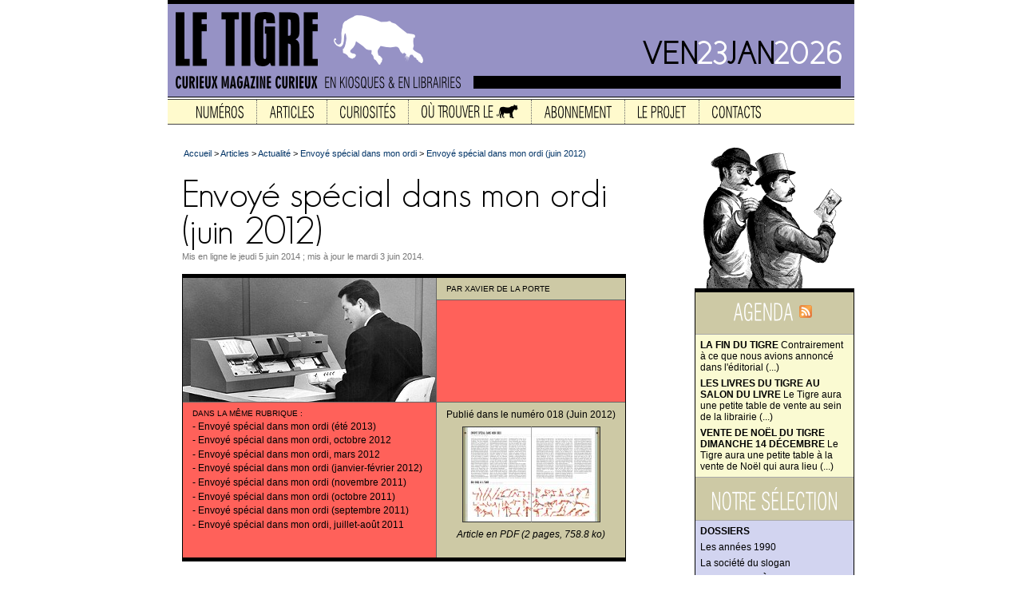

--- FILE ---
content_type: text/html; charset=iso-8859-1
request_url: http://le-tigre.net/envoye-special-dans-mon-ordi,27024.html
body_size: 18653
content:


<!DOCTYPE html PUBLIC "-//W3C//DTD XHTML 1.0 Transitional//EN"  "http://www.w3.org/TR/xhtml1/DTD/xhtml1-transitional.dtd">
<html dir="ltr" lang="fr">
<head>
<title>Envoyé spécial dans mon ordi (juin 2012)</title>
<meta name="description" content="">
<meta http-equiv="Content-Type" content="text/html; charset=iso-8859-1" />


<meta name="generator" content="SPIP 1.9.1 [7502]" />


<link rel="Shortcut Icon" type="image/x-icon" href="http://www.le-tigre.net/timg/favicon.ico">
<link rel="Shortcut Icon" type="image/png" href="http://www.le-tigre.net/timg/favicon.png" />
<link rel="icon" type="image/png" href="http://www.le-tigre.net/timg/favicon.png"/>


<link href="squelettes/spip_style.css" rel="stylesheet" type="text/css" />


<link rel="alternate" type="application/rss+xml" title="Syndiquer tout le site" href="http://le-tigre.nethttp://le-tigre.net/spip.php?page=backend" />




<link href="squelettes/letigre.css" rel="stylesheet" type="text/css" />
<style type="text/css">
.bgcolor-du-mois {
    background: #9692C5;
}
.color-du-mois {
    color: #9692C5;
}
</style>
<script type="text/javascript" src="squelettes/jquery-1.2.6.min.js"></script>
<script type="text/javascript" src="squelettes/jquery.scrollTo-min.js"></script>
<script type="text/javascript" src="squelettes/jquery.positionBy.js"></script>
<script type="text/javascript" src="squelettes/jquery.jdMenu.js"></script><link href="squelettes/cdf.css" rel="stylesheet" type="text/css">
<link href="squelettes/styleBZ.css" rel="stylesheet" type="text/css">
<script language="Javascript" type="text/javascript" src="framaplayer/framaplayer.js"></script>


</head>

<body class="page_normale page_contenu">


<!--
	Bandeau du haut
-->

<div class="bandeau_haut bgcolor-du-mois">
<div class="haut">
    <a href="http://www.le-tigre.net">
    <img src="timg/letigre_cartouche.png" class="format_png">
    <img src="timg/tigre_blanc.png" style="margin-top: 14px;" class="format_png">
    </a>
    <a href="http://www.le-tigre.net/Appel-aux-lecteurs-du-Tigre-et-aux.html">
    </a>
<a href="http://www.le-tigre.net">
    <div class="date">
    <img src='IMG/cache-texte_73867ea74abea89beea28f07818d7f40.png' style='width: 69px; height: 46px' class='format_png' alt='VEN' title='23 janvier 2026' /><img src='IMG/cache-texte_26bc43b051a6285cb9de7e961204f92c.png' style='width: 37px; height: 46px' class='format_png' alt='23' title='23 janvier 2026' /><img src='IMG/cache-texte_e546e5385a47cdcd789c3be30e18f0f2.png' style='width: 59px; height: 46px' class='format_png' alt='JAN' title='23 janvier 2026' /><img src='IMG/cache-texte_322ab28860f3f84e8bd6ba0dc998c71d.png' style='width: 85px; height: 46px' class='format_png' alt='2026' title='23 janvier 2026' />
    </div>
</div>
<div class="bas">
    <img src="timg/curieux_magazine_curieux.png" class="format_png">
    <div class="barre"></div>
    <div style="clear: both;"></div>
</div>
</div>


<!--
    Menu
  -->

<script type="text/javascript">
jQuery(function($) {
    $("#barre_menu").jdMenu({
        showDelay: 0,
        activateDelay: 0,
        hideDelay: 750
    });
});
</script>

<div class="conteneur_menu">
	<ul class="jd_menu" id="barre_menu">
		<li class="lien_accueil">
			<a href="/" title="Retour &agrave; l'accueil">
			<img src="img_menu/accueil.png" class="format_png" alt="Retour &agrave; l'accueil">
			</a>
		</li>
		<li>
			
			<a href="-Sommaire-.html">
			<img src="img_menu/numeros.png" class="format_png" alt="Num&eacute;ros">
			</a>
			
			<ul>
				
				<li><a href="Numero-48-49.html">Numéro 48-49</a></li>
				
				<li><a href="Numero-47.html">Numéro 47</a></li>
				
				<li><a href="Numero-46.html">Numéro 46</a></li>
				
				<li><a href="Numero-45.html">Numéro 45</a></li>
				
				<li><a href="Numero-43-44.html">Numéro 43-44</a></li>
				
				<li><a href="Numero-42.html">Numéro 42</a></li>
				
				
					<li><a href="-Sommaire-.html" title="Les autres articles de cette rubrique"><i>....et....</i></a></li>
				
				
			</ul>
			
			
		</li>
		<li>
			
			<a href="-Le-Tigre-.html">
			<img src="img_menu/articles.png" class="format_png" alt="Articles">
			</a>
			
			<ul>
				
				
				
					<li><strong><a href="-Actualite-.html">Actualité &gt;&gt;</a></strong>
					
			<ul>
				
				
				
					<li><strong><a href="-Analyse-.html">Analyse &gt;&gt;</a></strong>
					
			<ul>
				
				<li><a href="Ethiopie-et-Djibouti-sang-mele.html">Éthiopie et Djibouti, sang mêlé</a></li>
				
				<li><a href="Paul-is-dead-miss-him-miss-him.html">&#171;&nbsp;Paul is dead, miss him, miss him&nbsp;&#187;</a></li>
				
				<li><a href="Grothendieck-mon-tresor-national.html">Grothendieck mon trésor (national)</a></li>
				
				<li><a href="Amelie-et-Theodore-Voyage-au-bout.html">Amélie et Théodore. Voyage au bout des mines de Potasse</a></li>
				
				<li><a href="Les-hommes-de-Shanghai.html">Les hommes de Shanghai</a></li>
				
				<li><a href="Une-pluie-de-cristaux-de-glace.html">Une pluie de cristaux de glace</a></li>
				
				
					<li><a href="-Analyse-.html" title="Les autres articles de cette rubrique"><i>....et....</i></a></li>
				
				
			</ul>
			
					</li>
				
					<li><strong><a href="-Archeologie-du-sport-par-Xavier-De-.html">Archéologie du sport &gt;&gt;</a></strong>
					
			<ul>
				
				<li><a href="Les-J-O-d-hiver.html">Les J.O. d&#8217;hiver</a></li>
				
				
				
			</ul>
			
					</li>
				
					<li><strong><a href="-Breves-du-monde-.html">Brèves du monde &gt;&gt;</a></strong>
					
			<ul>
				
				<li><a href="Griffes-mars-avril-2008.html">Griffes mars-avril 2008</a></li>
				
				<li><a href="L-autofictif,12306.html">L&#8217;autofictif</a></li>
				
				
				
			</ul>
			
					</li>
				
					<li><strong><a href="-Chiens-ecrases-.html">Chiens écrasés &gt;&gt;</a></strong>
					
			<ul>
				
				<li><a href="Chiens-ecrases-vol-V.html">Chiens écrasés</a></li>
				
				
				
			</ul>
			
					</li>
				
					<li><strong><a href="-Chroniques-judiciaires-.html">Chroniques judiciaires &gt;&gt;</a></strong>
					
			<ul>
				
				<li><a href="Ou-l-on-dispute-de-l-emploi-de-l.html">Où l&#8217;on dispute de l&#8217;emploi de l&#8217;électricité pour calmer l&#8217;ivresse, de l&#8217;inconvénient du vomissement, des usages possibles et de l&#8217;emplacement approprié d&#8217;outils variés</a></li>
				
				<li><a href="Ou-l-on-dispute-des-varietes-de.html">Où l&#8217;on dispute des variétés de personnes, de l&#8217;importance relative des jours, de la légalité des supports artistiques et du devoir moral d&#8217;avoir une profession</a></li>
				
				<li><a href="ou-l-on-dispute-du-juste-rapport.html">où l&#8217;on dispute du juste rapport entre travail et profit, et de la nécessaire soumission aux autorités</a></li>
				
				<li><a href="Ou-l-on-dispute-des-usages-pour.html">Où l&#8217;on dispute des usages pour régler le restaurant, et des différentes natures de ciseaux</a></li>
				
				
				
			</ul>
			
					</li>
				
					<li><strong><a href="-Arriere-boutique-.html">Dans l&#8217;arrière-boutique &gt;&gt;</a></strong>
					
			<ul>
				
				<li><a href="Dans-l-arriere-boutique-des-ship.html">Dans l&#8217;arrière-boutique des ship managers</a></li>
				
				<li><a href="Dans-l-arriere-boutique-des,26463.html">Dans l&#8217;arrière-boutique des anthropologues</a></li>
				
				<li><a href="Dans-l-arriere-boutique-des,26364.html">Dans l&#8217;arrière-boutique des traders</a></li>
				
				<li><a href="Dans-l-arriere-boutique-des-negres.html">Dans l&#8217;arrière-boutique des nègres littéraires</a></li>
				
				<li><a href="Dans-l-arriere-boutique-des,26282.html">Dans l&#8217;arrière-boutique des auteurs de séries télé</a></li>
				
				<li><a href="Dans-l-arriere-boutique-des.html">Dans l&#8217;arrière-boutique des cabinets ministériels</a></li>
				
				
					<li><a href="-Arriere-boutique-.html" title="Les autres articles de cette rubrique"><i>....et....</i></a></li>
				
				
			</ul>
			
					</li>
				
					<li><strong><a href="-Devoir-d-inventaire-.html">Devoir d&#8217;inventaire &gt;&gt;</a></strong>
					
			<ul>
				
				<li><a href="Voyages-presidentiels.html">Voyages présidentiels</a></li>
				
				<li><a href="La-baisse-des-impots.html">La baisse des impôts</a></li>
				
				<li><a href="L-independance-de-la-justice.html">L&#8217;indépendance de la justice</a></li>
				
				<li><a href="Le-Pen-et-les-parrainages.html">Le Pen et les parrainages</a></li>
				
				
				
			</ul>
			
					</li>
				
					<li><strong><a href="-Disette-par-Emmanuel-Loi-.html">Disette &gt;&gt;</a></strong>
					
			<ul>
				
				<li><a href="Le-museau-de-la-taupe.html">Le museau de la taupe</a></li>
				
				<li><a href="Disette-juin-2011.html">Disette (juin 2011)</a></li>
				
				<li><a href="Disette-001.html">Disette (janvier 2011)</a></li>
				
				<li><a href="Disette-6.html">Un viager du regard</a></li>
				
				<li><a href="Les-enfants-et-le-droit-a-l-image.html">Les enfants et le droit à l&#8217;image</a></li>
				
				<li><a href="Disette.html">Disette</a></li>
				
				
					<li><a href="-Disette-par-Emmanuel-Loi-.html" title="Les autres articles de cette rubrique"><i>....et....</i></a></li>
				
				
			</ul>
			
					</li>
				
					<li><strong><a href="-Dossiers-.html">Dossiers &gt;&gt;</a></strong>
					
			<ul>
				
				
				
					<li><strong><a href="-Aeroport-.html">Aéroport &gt;&gt;</a></strong>
					
			<ul>
				
				<li><a href="Rencontre-avec-un-agent-d-escale.html">Rencontre avec un agent d&#8217;escale commercial</a></li>
				
				<li><a href="Expulsions-de-sans-papiers.html">Expulsions de sans-papiers&nbsp;: associations contre policiers</a></li>
				
				<li><a href="Une-nuit-a-Roissy.html">Une nuit à Roissy</a></li>
				
				
				
			</ul>
			
					</li>
				
					<li><strong><a href="-Escrocs-et-croque-escrocs-sur-.html">Escrocs et croque-escrocs sur internet &gt;&gt;</a></strong>
					
			<ul>
				
				<li><a href="Escrocs-et-croque-escrocs-sur.html">Arnaques à la nigériane</a></li>
				
				<li><a href="Le-parfait-C-V-des-veuves-et.html">Le parfait C.V. des veuves et orphelines</a></li>
				
				<li><a href="Je-te-quitte-du-clavier-mais-pas.html">Récit&nbsp;: &#171;&nbsp;Je te quitte du clavier mais pas du c&#339;ur&nbsp;&#187;</a></li>
				
				<li><a href="Entretien-Mes-amis-les-cyber.html">Entretien&nbsp;: &#171;&nbsp;Mes amis les cyber-arnaqueurs&nbsp;&#187;</a></li>
				
				
				
			</ul>
			
					</li>
				
					<li><strong><a href="-Ironie-et-sabotages-.html">Ironie et sabotages &gt;&gt;</a></strong>
					
			<ul>
				
				<li><a href="Tentative-de-reorganisation.html">Tentative de réorganisation chronologique de l&#8217;affaire dite &#171;&nbsp;de Tarnac&nbsp;&#187;</a></li>
				
				<li><a href="De-durs-reveurs.html">De durs rêveurs</a></li>
				
				<li><a href="Rire-de-tout-et-avec-n-importe-qui.html">Rire de tout (et avec n&#8217;importe qui si possible)</a></li>
				
				<li><a href="Rapport-de-police-concernant-le.html">Rapport de police concernant le nommé Souchon Alain</a></li>
				
				<li><a href="Ouverture-du-dossier,16384.html">Ouverture du dossier</a></li>
				
				
				
			</ul>
			
					</li>
				
					<li><strong><a href="-L-ecriture-SMS-.html">L&#8217;écriture SMS &gt;&gt;</a></strong>
					
			<ul>
				
				<li><a href="Ah-Si-seulement-j-eusse-su-ce.html">Ah&nbsp;! Si seulement j&#8217;eusse su ce lapsus</a></li>
				
				<li><a href="Vite-Vite,24004.html">Vite&nbsp;! Vite&nbsp;!</a></li>
				
				<li><a href="De-la-mobilite-des-telephones-et.html">De la mobilité des téléphones et de la langue</a></li>
				
				<li><a href="Ouverture-du-dossier-L-ecriture.html">Ouverture du dossier L&#8217;écriture SMS</a></li>
				
				
				
			</ul>
			
					</li>
				
					<li><strong><a href="-La-societe-du-slogan-.html">La société du slogan &gt;&gt;</a></strong>
					
			<ul>
				
				<li><a href="La-societe-du-slogan.html">La société du slogan</a></li>
				
				
				
			</ul>
			
					</li>
				
					<li><strong><a href="-Les-annees-1990-.html">Les années 1990 &gt;&gt;</a></strong>
					
			<ul>
				
				<li><a href="Les-annees-1990.html">Les années 1990</a></li>
				
				<li><a href="Tentative-de-description-des.html">Tentative de description des années 1990</a></li>
				
				
				
			</ul>
			
					</li>
				
					<li><strong><a href="-Les-derives-de-la-politique-de-.html">Les dérives de la politique de santé publique &gt;&gt;</a></strong>
					
			<ul>
				
				<li><a href="Fumer-ne-tue-pas.html">Fumer ne tue pas</a></li>
				
				<li><a href="Cinq-dix-L-exemple-des-fruits-et.html">Cinq = dix. L&#8217;exemple des fruits et légumes</a></li>
				
				<li><a href="G-R-O-S-et-gras.html">G.R.O.S et gras</a></li>
				
				<li><a href="La-naissance-de-la-sante-publique.html">La naissance de la santé publique</a></li>
				
				
				
			</ul>
			
					</li>
				
					<li><strong><a href="-Meetic-.html">Meetic &gt;&gt;</a></strong>
					
			<ul>
				
				<li><a href="Meetic-2-ans-d-amour-ou-presque.html">Meetic&nbsp;: 2 ans d&#8217;amour ou presque</a></li>
				
				<li><a href="Annonces-et-pseudonymes.html">Annonces et pseudonymes</a></li>
				
				<li><a href="Chat-des-vingt-heures-cinquante.html">Chat&nbsp;: dès vingt-heures cinquante-huit</a></li>
				
				<li><a href="Statistiques.html">Statistiques</a></li>
				
				
				
			</ul>
			
					</li>
				
					<li><strong><a href="-Rroms-Gitans-Gens-du-voyage-.html">Rroms, "Gitans", "Gens du voyage" &gt;&gt;</a></strong>
					
			<ul>
				
				<li><a href="Un-camp-oublie-par-l-histoire.html">Un camp oublié par l&#8217;histoire</a></li>
				
				<li><a href="Ni-liberte-ni-egalite.html">Ni liberté ni égalité</a></li>
				
				<li><a href="La-repression-et-l-assistance.html">La répression et l&#8217;assistance</a></li>
				
				<li><a href="Racisme-et-amalgame.html">Racisme et amalgames</a></li>
				
				<li><a href="Ouverture-du-dossier.html">Ouverture du dossier</a></li>
				
				
				
			</ul>
			
					</li>
				
					<li><strong><a href="-Vigiles-.html">Vigiles &gt;&gt;</a></strong>
					
			<ul>
				
				<li><a href="Mais-que-fait-la-police.html">Mais que fait la police&nbsp;?</a></li>
				
				<li><a href="Cap-250-000-vigiles.html">Cap 250.000 vigiles</a></li>
				
				<li><a href="Ouverture-du-dossier,20146.html">Ouverture du dossier</a></li>
				
				
				
			</ul>
			
					</li>
				
			</ul>
			
					</li>
				
					<li><strong><a href="-Droit-de-suite-.html">Droit de suite &gt;&gt;</a></strong>
					
			<ul>
				
				<li><a href="L-amiante-a-Jussieu.html">L&#8217;amiante à Jussieu</a></li>
				
				<li><a href="Jospin-trotskiste.html">Jospin trotskiste</a></li>
				
				<li><a href="Le-General-Aussaresses.html">Le Général Aussaresses</a></li>
				
				<li><a href="Tchernobyl.html">Tchernobyl</a></li>
				
				
				
			</ul>
			
					</li>
				
					<li><strong><a href="-Edito-.html">Edito &gt;&gt;</a></strong>
					
			<ul>
				
				<li><a href="Chers-lecteurs,27143.html">Chers lecteurs,</a></li>
				
				<li><a href="Edito-juin-2011.html">Édito (juin 2011)</a></li>
				
				
				
			</ul>
			
					</li>
				
					<li><strong><a href="-Enquete-.html">Enquêtes &gt;&gt;</a></strong>
					
			<ul>
				
				<li><a href="L-ilot-mysterieux.html">L&#8217;îlot mystérieux</a></li>
				
				<li><a href="Rimbaud.html">Notre envie de Rimbaud</a></li>
				
				<li><a href="Une-Bellevilloise-sans-histoire.html">Une Bellevilloise sans histoire</a></li>
				
				<li><a href="Icade-a-Bagneux.html">Icade à Bagneux</a></li>
				
				<li><a href="Edward-Gramlich-cassandre-des.html">Edward Gramlich, cassandre des subprimes</a></li>
				
				<li><a href="Retour-de-migrants-dans-le-desert.html">Aux frontières sahariennes de l&#8217;Europe</a></li>
				
				
					<li><a href="-Enquete-.html" title="Les autres articles de cette rubrique"><i>....et....</i></a></li>
				
				
			</ul>
			
					</li>
				
					<li><strong><a href="-Entretien-.html">Entretiens &gt;&gt;</a></strong>
					
			<ul>
				
				<li><a href="J-arrive-a-faire-face-a-a-peu-pres.html">&#171;&nbsp;J&#8217;arrive à faire face à à peu près tout&nbsp;&#187;</a></li>
				
				<li><a href="Le-respect-de-la-diversite-n-est.html">&#171;&nbsp;Le respect de la diversité n&#8217;est pas une donnée française&nbsp;&#187;</a></li>
				
				<li><a href="Tarnac-sans-scoop.html">Tarnac sans scoop</a></li>
				
				<li><a href="Ecrire-l-histoire-sans.html">Écrire l&#8217;histoire sans européocentrisme</a></li>
				
				<li><a href="Y-avait-tout-ce-sexe-et-puis.html">Y avait tout ce sexe... et puis quelque chose de plus</a></li>
				
				<li><a href="La-tendresse-c-est-pas-interdit.html">La tendresse, c&#8217;est pas interdit</a></li>
				
				
					<li><a href="-Entretien-.html" title="Les autres articles de cette rubrique"><i>....et....</i></a></li>
				
				
			</ul>
			
					</li>
				
					<li><strong><a href="-Envoye-special-dans-mon-ordi-.html">Envoyé spécial dans mon ordi &gt;&gt;</a></strong>
					
			<ul>
				
				<li><a href="Envoye-special-dans-mon-ordi-ete.html">Envoyé spécial dans mon ordi (été 2013)</a></li>
				
				<li><a href="envoye-special-dans-mon-ordi,27024.html">Envoyé spécial dans mon ordi (juin 2012)</a></li>
				
				<li><a href="Envoye-special-dans-mon-ordi,26610.html">Envoyé spécial dans mon ordi, octobre 2012</a></li>
				
				<li><a href="Envoye-special-dans-mon-ordi-mars,26461.html">Envoyé spécial dans mon ordi, mars 2012</a></li>
				
				<li><a href="Envoye-special-dans-mon-ordi,26434.html">Envoyé spécial dans mon ordi (janvier-février 2012)</a></li>
				
				<li><a href="Envoye-special-dans-mon-ordi,26389.html">Envoyé spécial dans mon ordi (novembre 2011)</a></li>
				
				
					<li><a href="-Envoye-special-dans-mon-ordi-.html" title="Les autres articles de cette rubrique"><i>....et....</i></a></li>
				
				
			</ul>
			
					</li>
				
					<li><strong><a href="-Feuilleton-d-actualite-.html">Feuilleton d&#8217;actualité &gt;&gt;</a></strong>
					
			<ul>
				
				
				
					<li><strong><a href="-Africa-Queen-.html">Africaine Queen &gt;&gt;</a></strong>
					
			<ul>
				
				<li><a href="Africaine-Queen-8.html">Africaine Queen, 8</a></li>
				
				<li><a href="Africaine-Queen-7.html">Africaine Queen, 7</a></li>
				
				<li><a href="Africaine-Queen-6.html">Africaine Queen, 6 </a></li>
				
				<li><a href="Africaine-Queen-5.html">Africaine Queen, 5 </a></li>
				
				<li><a href="Africaine-Queen-4.html">Africaine Queen, 4 </a></li>
				
				<li><a href="Africaine-Queen-3.html">Africaine Queen, 3</a></li>
				
				
					<li><a href="-Africa-Queen-.html" title="Les autres articles de cette rubrique"><i>....et....</i></a></li>
				
				
			</ul>
			
					</li>
				
					<li><strong><a href="-Bars-.html">Bars de France &gt;&gt;</a></strong>
					
			<ul>
				
				<li><a href="Marixan-Ostatua-Zugarramurdi.html">Marixan Ostatua, Zugarramurdi, Navarre (Espagne)</a></li>
				
				<li><a href="Le-Bar-a-Vins.html">Le Bar à Vins</a></li>
				
				<li><a href="Le-Bresil.html">Le Brésil </a></li>
				
				<li><a href="Paul.html">Paul</a></li>
				
				<li><a href="Le-Cafe-du-Midi.html">Le Café du Midi</a></li>
				
				<li><a href="Le-Vingtieme.html">Le Vingtième</a></li>
				
				
				
			</ul>
			
					</li>
				
					<li><strong><a href="-Diam-s-.html">Diam&#8217;s sans jeu de mots &gt;&gt;</a></strong>
					
			<ul>
				
				<li><a href="Diam-s-sans-jeu-de-mots-6.html">Diam&#8217;s sans jeu de mots, 6</a></li>
				
				<li><a href="Diam-s-sans-jeu-de-mots-5.html">Diam&#8217;s sans jeu de mots, 5</a></li>
				
				<li><a href="Diam-s-sans-jeu-de-mots-4.html">Diam&#8217;s sans jeu de mots, 4</a></li>
				
				<li><a href="Diam-s-sans-jeu-de-mots-3.html">Diam&#8217;s sans jeu de mots, 3</a></li>
				
				<li><a href="Diam-s-sans-jeu-de-mots-2.html">Diam&#8217;s sans jeu de mots, 2</a></li>
				
				<li><a href="Diam-s-1.html">Diam&#8217;s sans jeu de mots, 1</a></li>
				
				
				
			</ul>
			
					</li>
				
					<li><strong><a href="-Imprimer-le-Monde-.html">Imprimer le Monde &gt;&gt;</a></strong>
					
			<ul>
				
				<li><a href="Imprimer-le-Monde-5.html">Imprimer le Monde, 5</a></li>
				
				<li><a href="Imprimer-le-Monde-6.html">Imprimer le Monde, 6</a></li>
				
				<li><a href="Imprimer-le-Monde-4.html">Imprimer le Monde, 4</a></li>
				
				<li><a href="Imprimer-le-Monde-3.html">Imprimer le Monde, 3</a></li>
				
				<li><a href="Imprimer-le-Monde-2.html">Imprimer le Monde, 2</a></li>
				
				<li><a href="Imprimer-le-Monde-1.html">Imprimer le Monde, 1</a></li>
				
				
				
			</ul>
			
					</li>
				
					<li><strong><a href="-L-homme-qui-sait-tout-sur-tout-.html">L&#8217;homme qui sait tout sur tout &gt;&gt;</a></strong>
					
			<ul>
				
				<li><a href="L-homme-qui-sait-tout-sur-tout,26119.html">L&#8217;homme qui sait tout sur tout, épisode 2</a></li>
				
				<li><a href="L-homme-qui-sait-tout-sur-tout.html">L&#8217;homme qui sait tout sur tout, épisode 1</a></li>
				
				
				
			</ul>
			
					</li>
				
					<li><strong><a href="-Les-barbes-.html">La barbe &gt;&gt;</a></strong>
					
			<ul>
				
				<li><a href="La-Barbe-5.html">La Barbe, 5</a></li>
				
				<li><a href="La-Barbe-4.html">La Barbe, 4</a></li>
				
				<li><a href="La-barbe-3.html">La barbe, 3</a></li>
				
				<li><a href="Les-barbes-2.html">Les barbes, 2</a></li>
				
				<li><a href="Les-barbes-1.html">Les barbes, 1</a></li>
				
				
				
			</ul>
			
					</li>
				
					<li><strong><a href="-Le-Fantome-de-l-Universite-.html">Le Fantôme de l&#8217;Université &gt;&gt;</a></strong>
					
			<ul>
				
				<li><a href="Le-Fantome-de-l-Universite-episode.html">Le Fantôme de l&#8217;Université, épisode 1</a></li>
				
				
				
			</ul>
			
					</li>
				
					<li><strong><a href="-Le-son-et-l-image-.html">Le son et l&#8217;image &gt;&gt;</a></strong>
					
			<ul>
				
				<li><a href="Le-son-et-l-image-4-5.html">Le son et l&#8217;image, 4 &amp; 5 </a></li>
				
				<li><a href="Le-son-et-l-image-3.html">Le son et l&#8217;image, 3</a></li>
				
				<li><a href="Le-son-et-l-image-2.html">Le son et l&#8217;image, 2</a></li>
				
				<li><a href="Le-son-et-l-image-1.html">Le son et l&#8217;image, 1</a></li>
				
				
				
			</ul>
			
					</li>
				
					<li><strong><a href="-Les-p-tits-gars-d-Auber-.html">Les p&#8217;tits gars d&#8217;Auber &gt;&gt;</a></strong>
					
			<ul>
				
				<li><a href="Les-p-tits-gars-d-Auber-3.html">Les p&#8217;tits gars d&#8217;Auber, 3</a></li>
				
				<li><a href="Les-p-tits-gars-d-Auber-2.html">Les p&#8217;tits gars d&#8217;Auber, 2</a></li>
				
				<li><a href="Les-p-tits-gars-d-Auber-1.html">Les p&#8217;tits gars d&#8217;Auber, 1</a></li>
				
				
				
			</ul>
			
					</li>
				
					<li><strong><a href="-Mademoiselle-.html">Mademoiselle &gt;&gt;</a></strong>
					
			<ul>
				
				<li><a href="Mademoiselle-episode-5.html">Mademoiselle épisode 5</a></li>
				
				<li><a href="Mademoiselle-episode-4.html">Mademoiselle épisode 4</a></li>
				
				<li><a href="Mademoiselle-episode-3.html">Mademoiselle épisode 3</a></li>
				
				<li><a href="Mademoiselle-episode-2.html">Mademoiselle épisode 2</a></li>
				
				<li><a href="Mademoiselle-episode-1.html">Mademoiselle, épisode 1</a></li>
				
				
				
			</ul>
			
					</li>
				
					<li><strong><a href="-Le-fort-d-aubervilliers-.html">Suburbs. Autour du fort d&#8217;Aubervilliers. &gt;&gt;</a></strong>
					
			<ul>
				
				<li><a href="Suburbs-Autour-du-fort-d,26366.html">Suburbs. Autour du fort d&#8217;Aubervilliers. Épisode 2</a></li>
				
				<li><a href="Suburbs-Autour-du-fort-d.html">Suburbs. Autour du fort d&#8217;Aubervilliers. Épisode 1</a></li>
				
				
				
			</ul>
			
					</li>
				
			</ul>
			
					</li>
				
					<li><strong><a href="-L-impubliable-.html">L&#8217;impubliable &gt;&gt;</a></strong>
					
			<ul>
				
				<li><a href="Bienvenue-au-president-Giscard-d.html">Bienvenue au président Giscard d&#8217;Estaing</a></li>
				
				<li><a href="article12284,12284.html">!!!!!!!!!!!!!!!!!!!!!!!!!!!!!!!!!!!!!!!!!</a></li>
				
				
				
			</ul>
			
					</li>
				
					<li><strong><a href="-Page-libre-.html">Page libre &gt;&gt;</a></strong>
					
			<ul>
				
				<li><a href="Pourquoi-faire-un-journal.html">Pourquoi faire un journal</a></li>
				
				<li><a href="Twitter-une-revolution-politique.html">Twitter&nbsp;: une révolution politique</a></li>
				
				<li><a href="Editorial.html">Editorial</a></li>
				
				<li><a href="L-edition-jeunesse-et-la-merde.html">L&#8217;édition jeunesse et la merde</a></li>
				
				<li><a href="Chers-lecteurs.html">Chers lecteurs</a></li>
				
				<li><a href="Combien-vaut-un-footballeur-au.html">Combien vaut un footballeur au kilo&nbsp;?</a></li>
				
				
					<li><a href="-Page-libre-.html" title="Les autres articles de cette rubrique"><i>....et....</i></a></li>
				
				
			</ul>
			
					</li>
				
					<li><strong><a href="-Penombre-.html">Pénombre &gt;&gt;</a></strong>
					
			<ul>
				
				<li><a href="Precisions.html">Précisions</a></li>
				
				<li><a href="Un-peu-de-dignite-voyons.html">&#171;&nbsp;Un peu de dignité, voyons&nbsp;!&nbsp;&#187;</a></li>
				
				<li><a href="Demographie-virtuelle.html">Démographie virtuelle</a></li>
				
				<li><a href="Sortons-de-cette-fumee.html">Chiffres ou manipulation publicitaire</a></li>
				
				
				
			</ul>
			
					</li>
				
					<li><strong><a href="-Portfolio-.html">Portfolio &gt;&gt;</a></strong>
					
			<ul>
				
				<li><a href="Photographies-de-Thibault-Camus.html">Photographies de Thibault Camus aux Galeries Lafayette</a></li>
				
				
				
			</ul>
			
					</li>
				
					<li><strong><a href="-Portrait-Google-.html">Portrait Google &gt;&gt;</a></strong>
					
			<ul>
				
				<li><a href="Marc-L.html">Marc L***</a></li>
				
				
				
			</ul>
			
					</li>
				
					<li><strong><a href="-Presse-specialisee-.html">Presse spécialisée &gt;&gt;</a></strong>
					
			<ul>
				
				<li><a href="Eau-magazine.html">Eau magazine</a></li>
				
				<li><a href="Boulangerie-Magazine.html">Boulangerie Magazine</a></li>
				
				<li><a href="Deodorant-mensuel.html">Déodorant-mensuel</a></li>
				
				
				
			</ul>
			
					</li>
				
					<li><strong><a href="-Wikifeuilleton,8101-.html">Récit &gt;&gt;</a></strong>
					
			<ul>
				
				<li><a href="La-ou-il-n-y-a-rien.html">Là où il n&#8217;y a rien</a></li>
				
				<li><a href="Lagardere.html">Lagardère²</a></li>
				
				<li><a href="Nafissatou-tabou-tabou.html">Nafissatou, tabou&nbsp;! tabou&nbsp;!</a></li>
				
				<li><a href="De-la-mondialisation-appliquee-a-l.html">De la mondialisation appliquée à l&#8217;édition</a></li>
				
				<li><a href="Sept-secondes-avec-Messi.html">Sept secondes avec Messi</a></li>
				
				<li><a href="Pourquoi-pas-Le-Monde-texte.html">Pourquoi (pas) Le Monde&nbsp;? [texte intégral]</a></li>
				
				
					<li><a href="-Wikifeuilleton,8101-.html" title="Les autres articles de cette rubrique"><i>....et....</i></a></li>
				
				
			</ul>
			
					</li>
				
					<li><strong><a href="-Reportage-.html">Reportages &gt;&gt;</a></strong>
					
			<ul>
				
				<li><a href="Le-dernier-catholique-heureux.html">Le dernier catholique heureux</a></li>
				
				<li><a href="Une-audience-a-la-Cour-nationale.html">Une audience à la Cour nationale du droit d&#8217;asile</a></li>
				
				<li><a href="Peugeot-106-et-Phantom-V.html">Peugeot 106 et Phantom V</a></li>
				
				<li><a href="Le-cheval-de-l-ajustement.html">Le cheval de l&#8217;ajustement industriel derrière la charrue de la croissance</a></li>
				
				<li><a href="Dans-les-poubelles-des-riches.html">Dans les poubelles des riches</a></li>
				
				<li><a href="Ziguinchor-diaw-diak.html">Ziguinchor diaw diak</a></li>
				
				
					<li><a href="-Reportage-.html" title="Les autres articles de cette rubrique"><i>....et....</i></a></li>
				
				
					<li><strong><a href="-Reportage-a-100-euros-.html">Reportage à 100 euros &gt;&gt;</a></strong>
					
			<ul>
				
				<li><a href="De-Brest-a-Brest.html">De Brest à Brest</a></li>
				
				
				
			</ul>
			
					</li>
				
			</ul>
			
					</li>
				
					<li><strong><a href="-Hebdo-.html">Reportages photographiques &gt;&gt;</a></strong>
					
			<ul>
				
				<li><a href="Reportage-photo-Lac-Baikal-Russie.html">Reportage photo&nbsp;: Lac Baïkal, Russie (en couleurs)</a></li>
				
				
				
			</ul>
			
					</li>
				
					<li><strong><a href="-Revue-de-presse-.html">Revue de presse &gt;&gt;</a></strong>
					
			<ul>
				
				<li><a href="Bang.html">Bang&nbsp;!</a></li>
				
				<li><a href="Liberation-contre-les-rumeurs.html">Libération contre les rumeurs</a></li>
				
				<li><a href="Stars-sur-papier-glace.html">Stars sur papier glacé</a></li>
				
				<li><a href="Tourner-autour-du-pot.html">Tourner autour du pot</a></li>
				
				<li><a href="Les-forces-de-l-esprit-des-blogs.html">Les forces de l&#8217;esprit des blogs</a></li>
				
				<li><a href="Les-Quebecois-et-la-presidentielle.html">Les Québécois et la présidentielle</a></li>
				
				
					<li><a href="-Revue-de-presse-.html" title="Les autres articles de cette rubrique"><i>....et....</i></a></li>
				
				
			</ul>
			
					</li>
				
					<li><strong><a href="-Theorie-.html">Théorie &gt;&gt;</a></strong>
					
			<ul>
				
				<li><a href="La-peur-du-gendarme.html">La peur du gendarme</a></li>
				
				<li><a href="Le-doux-commerce.html">Le doux commerce</a></li>
				
				<li><a href="Gimme-Gimme-Gimme.html">Gimme&nbsp;! Gimme&nbsp;! Gimme&nbsp;!</a></li>
				
				<li><a href="Le-saut-perilleux-de-la.html">Le saut périlleux de la marchandise</a></li>
				
				<li><a href="La-fin-des-civilisations.html">La fin des civilisations</a></li>
				
				<li><a href="Incentives-matter.html">Incentives matter</a></li>
				
				
					<li><a href="-Theorie-.html" title="Les autres articles de cette rubrique"><i>....et....</i></a></li>
				
				
			</ul>
			
					</li>
				
			</ul>
			
					</li>
				
					<li><strong><a href="-International-.html">International &gt;&gt;</a></strong>
					
			<ul>
				
				<li><a href="Quito-Par-Hasard.html">Quito&nbsp;: Par Hasard</a></li>
				
				<li><a href="Tourisme-et-chamanisme-en-Mongolie.html">Tourisme et chamanisme en Mongolie</a></li>
				
				<li><a href="Ce-sont-eux-qui-nous-mangent.html">Ce sont eux qui nous mangent</a></li>
				
				<li><a href="La-plage-a-Rio.html">La plage à Rio</a></li>
				
				<li><a href="Primature.html">Haïti. Primature.</a></li>
				
				<li><a href="Yemen-frontiere.html">Yémen&nbsp;: frontière</a></li>
				
				
				
					<li><strong><a href="-Chroniques-.html">Chroniques d&#8217;Irak &gt;&gt;</a></strong>
					
			<ul>
				
				<li><a href="Guantanamo.html">Guantanamo</a></li>
				
				<li><a href="Underground-Expansion.html">Underground Expansion</a></li>
				
				<li><a href="Improbables-heros.html">Improbables héros</a></li>
				
				
				
			</ul>
			
					</li>
				
					<li><strong><a href="-Le-voyage-de-Marco-Polo-.html">Géopolitique (Le voyage de Marco Polo) &gt;&gt;</a></strong>
					
			<ul>
				
				<li><a href="L-Albanie,18308.html">06. L&#8217;Albanie</a></li>
				
				<li><a href="On-leur-a-donne-la-democratie-et.html">13. &#171;&nbsp;On leur a donné la démocratie et ils donnent ce spectacle affligeant de s&#8217;entretuer&nbsp;&#187;*</a></li>
				
				<li><a href="Kurdes-d-Irak.html">12. Kurdes d&#8217;Irak</a></li>
				
				<li><a href="L-Istrie.html">03. L&#8217;Istrie</a></li>
				
				<li><a href="Dubrovnik-Croatie.html">05. Dubrovnik (Croatie)</a></li>
				
				<li><a href="Italie-Slovenie.html">01. Italie / Slovénie</a></li>
				
				
					<li><a href="-Le-voyage-de-Marco-Polo-.html" title="Les autres articles de cette rubrique"><i>....et....</i></a></li>
				
				
			</ul>
			
					</li>
				
					<li><strong><a href="-Peuples-premiers-.html">Peuples premiers &gt;&gt;</a></strong>
					
			<ul>
				
				<li><a href="Tourisme-equitable.html">Tourisme équitable</a></li>
				
				
				
			</ul>
			
					</li>
				
					<li><strong><a href="-Reportage-photographique-.html">Reportage photographique &gt;&gt;</a></strong>
					
			<ul>
				
				<li><a href="Reportage-photographique-Lac.html">Reportage photographique&nbsp;: Lac Baïkal (Russie)</a></li>
				
				<li><a href="Pakistan.html">Pakistan</a></li>
				
				
				
			</ul>
			
					</li>
				
			</ul>
			
					</li>
				
					<li><strong><a href="-Paroles-.html">Paroles &gt;&gt;</a></strong>
					
			<ul>
				
				
				
					<li><strong><a href="-Amour-.html">Dictionnaire infidèle de l&#8217;amour &gt;&gt;</a></strong>
					
			<ul>
				
				<li><a href="article927,927.html">Lâcheté</a></li>
				
				<li><a href="Evidence.html">Évidence</a></li>
				
				<li><a href="Bague.html">Bague</a></li>
				
				<li><a href="Evolution.html">Évolution</a></li>
				
				<li><a href="Mere.html">Mère</a></li>
				
				<li><a href="Amour-libre.html">Amour libre</a></li>
				
				
					<li><a href="-Amour-.html" title="Les autres articles de cette rubrique"><i>....et....</i></a></li>
				
				
			</ul>
			
					</li>
				
					<li><strong><a href="-Les-murs-ont-la-parole-.html">Murs peints du monde &gt;&gt;</a></strong>
					
			<ul>
				
				<li><a href="La-Chine-affiche-sa-morale.html">La Chine affiche sa morale</a></li>
				
				<li><a href="Brigades-Chacon.html">Les brigades Chacón</a></li>
				
				<li><a href="Ce-n-est-pas-du-chinois-pour-les.html">Ce n&#8217;est pas du chinois pour les Chinois</a></li>
				
				<li><a href="Barbouillages.html">Barbouillages</a></li>
				
				<li><a href="Sardaigne.html">Sardaigne</a></li>
				
				
				
			</ul>
			
					</li>
				
					<li><strong><a href="-Portrait-.html">Portrait &gt;&gt;</a></strong>
					
			<ul>
				
				<li><a href="Bijoutier.html">Bijoutier</a></li>
				
				<li><a href="Parisien-Sebastien-34-ans.html">Parisien / Sébastien, 34 ans.</a></li>
				
				<li><a href="Guide-touristique-sur-des.html">Guide touristique sur des croisières</a></li>
				
				<li><a href="Architecte-en-visee-stellaire.html">Architecte en visée stellaire</a></li>
				
				<li><a href="Ecrivain-public.html">Ecrivain public</a></li>
				
				<li><a href="Natasha-28-ans-agent-SNCF-consigne.html">Natasha, 28 ans, agent SNCF (consigne et objets trouvés)</a></li>
				
				
					<li><a href="-Portrait-.html" title="Les autres articles de cette rubrique"><i>....et....</i></a></li>
				
				
			</ul>
			
					</li>
				
					<li><strong><a href="-Rencontre-.html">Rencontre &gt;&gt;</a></strong>
					
			<ul>
				
				<li><a href="La-Viande-et-le-Trophee.html">La Viande et le Trophée</a></li>
				
				<li><a href="Hommage-a-Walter-Lewino.html">Hommage à Walter Lewino</a></li>
				
				<li><a href="J-ai-entendu-dire-qu-on-faisait.html">&#171;&nbsp;J&#8217;ai entendu dire qu&#8217;on faisait partie de la France d&#8217;en bas&nbsp;&#187;</a></li>
				
				<li><a href="1925-l-annee-de-mes-dix-huit-ans-c.html">&#171;&nbsp;1925, l&#8217;année de mes dix-huit ans... c&#8217;était une époque formidable&nbsp;&#187;</a></li>
				
				<li><a href="Des-hommes-pas-des-crapules.html">Des hommes... pas des crapules</a></li>
				
				<li><a href="Tu-braques-je-pince.html">&#171;&nbsp;Tu braques, je pince&nbsp;&#187;</a></li>
				
				
					<li><a href="-Rencontre-.html" title="Les autres articles de cette rubrique"><i>....et....</i></a></li>
				
				
			</ul>
			
					</li>
				
					<li><strong><a href="-Sans-commentaires-.html">Sans commentaires &gt;&gt;</a></strong>
					
			<ul>
				
				<li><a href="Le-Monde-consignes-de-vote.html">&#171;&nbsp;Je pense qu&#8217;il ne faut pas faire un édito...&nbsp;&#187;</a></li>
				
				<li><a href="Un-coach-personnel.html">&#171;&nbsp;... Un coach personnel&nbsp;?&nbsp;&#187;</a></li>
				
				<li><a href="Moi-je-suis-rentre-dans-la-musique.html">&#171;&nbsp;Moi je suis rentré dans la musique&nbsp;&#187;</a></li>
				
				
				
			</ul>
			
					</li>
				
			</ul>
			
					</li>
				
					<li><strong><a href="-Sommation-.html">Sommation &gt;&gt;</a></strong>
					
			<ul>
				
				
				
					<li><strong><a href="-Allo-Conso-.html">Allo Conso &gt;&gt;</a></strong>
					
			<ul>
				
				<li><a href="Bresse-Bleu.html">Bresse Bleu</a></li>
				
				<li><a href="Bouygues-Construction.html">Bouygues Construction</a></li>
				
				<li><a href="La-derniere-chance.html">La dernière chance</a></li>
				
				<li><a href="Essensis.html">Essensis</a></li>
				
				<li><a href="Demasque.html">Démasqué&nbsp;!</a></li>
				
				<li><a href="La-transparence.html">La transparence&nbsp;!</a></li>
				
				
					<li><a href="-Allo-Conso-.html" title="Les autres articles de cette rubrique"><i>....et....</i></a></li>
				
				
			</ul>
			
					</li>
				
					<li><strong><a href="-Marketing-.html">Marketing, disent-ils &gt;&gt;</a></strong>
					
			<ul>
				
				<li><a href="En-vers-et-contre-tous.html">En vers et contre tous</a></li>
				
				<li><a href="Entre-Malibu-et-Malawi.html">Entre Malibu et Malawi</a></li>
				
				<li><a href="Quand-Lamia-rencontre-Emilia.html">Quand Lamia rencontre Emilia</a></li>
				
				<li><a href="La-faute-a-volvo.html">La faute à Volvo</a></li>
				
				<li><a href="Google-et-les-demoiselles.html">Google et les demoiselles</a></li>
				
				<li><a href="Miam-un-soldat.html">Miam&nbsp;! un soldat&nbsp;!</a></li>
				
				
					<li><a href="-Marketing-.html" title="Les autres articles de cette rubrique"><i>....et....</i></a></li>
				
				
			</ul>
			
					</li>
				
					<li><strong><a href="-L-Hippopotable-.html">Publicité &gt;&gt;</a></strong>
					
			<ul>
				
				<li><a href="Etiqueteuse-a-poissons.html">Étiqueteuse à poissons</a></li>
				
				<li><a href="Le-Punisseur.html">Le Punisseur</a></li>
				
				<li><a href="Pipo.html">Pipo</a></li>
				
				<li><a href="Novoltex.html">Novoltex</a></li>
				
				
				
			</ul>
			
					</li>
				
			</ul>
			
					</li>
				
					<li><strong><a href="-Tigreries,27-.html">Tigreries &gt;&gt;</a></strong>
					
			<ul>
				
				<li><a href="Les-carnets-secrets.html">Les carnets secrets</a></li>
				
				<li><a href="Les-carnets-secrets,12307.html">Les carnets secrets</a></li>
				
				
				
					<li><strong><a href="-Boucherie-chevaline-.html">Boucherie chevaline &gt;&gt;</a></strong>
					
			<ul>
				
				<li><a href="Ce-qui-est-vraiment-impoli-a-table.html">Ce qui est vraiment impoli à table</a></li>
				
				
				
			</ul>
			
					</li>
				
					<li><strong><a href="-Canards-.html">Canards &gt;&gt;</a></strong>
					
			<ul>
				
				<li><a href="Perroquet-celebres.html">Perroquet célèbres</a></li>
				
				<li><a href="L-arbre-a-canard.html">L&#8217;arbre à canard</a></li>
				
				<li><a href="Chasse-ratee.html">Des chasses ratées</a></li>
				
				
				
			</ul>
			
					</li>
				
					<li><strong><a href="-Comment-ca-marche-.html">Comment ça marche &gt;&gt;</a></strong>
					
			<ul>
				
				<li><a href="Le-frisbee.html">Le frisbee</a></li>
				
				<li><a href="La-television.html">La télévision</a></li>
				
				<li><a href="Le-four-a-micro-ondes.html">Le four à micro-ondes</a></li>
				
				
				
			</ul>
			
					</li>
				
					<li><strong><a href="-Contacts-glamours-.html">Contacts glamours &gt;&gt;</a></strong>
					
			<ul>
				
				<li><a href="Contacts-glamour-amis-sur.html">Contacts glamour&nbsp;: amis sur catalogue</a></li>
				
				
				
			</ul>
			
					</li>
				
					<li><strong><a href="-Poele-a-frire-.html">Courrier des lecteurs &gt;&gt;</a></strong>
					
			<ul>
				
				<li><a href="Larme.html">Larme</a></li>
				
				<li><a href="A-propos-de-Je-legue-mon-corps-a.html">À propos de &#171;&nbsp;Je lègue mon corps à la France&nbsp;&#187;</a></li>
				
				
				
			</ul>
			
					</li>
				
					<li><strong><a href="-Critique-en-aveugle-.html">Critique en aveugle &gt;&gt;</a></strong>
					
			<ul>
				
				<li><a href="Aimez-vous-Rosa-de-Geng.html">Aimez-vous Rosa de Geng&nbsp;?</a></li>
				
				<li><a href="Aimez-vous-Racquel-Jing.html">Aimez-vous Racquel Jing&nbsp;?</a></li>
				
				<li><a href="Aimez-vous-Anagrame-a-venir.html">Aimez-vous Ambroise de Nouive&nbsp;?</a></li>
				
				<li><a href="Aimez-vous-XXX.html">Aimez-vous Vladimir de la Sésille&nbsp;?</a></li>
				
				<li><a href="Aimez-vous-Sarah-Tyguic.html">Aimez-vous Sarah Tyguic&nbsp;?</a></li>
				
				
				
			</ul>
			
					</li>
				
					<li><strong><a href="-Encyclopedie-approximative-.html">Encyclopédie approximative &gt;&gt;</a></strong>
					
			<ul>
				
				<li><a href="Saints-d-antan-pour-le-monde-d.html">Saints d&#8217;antan pour le monde d&#8217;aujourd&#8217;hui</a></li>
				
				
				
			</ul>
			
					</li>
				
					<li><strong><a href="-Enigmes-.html">Énigmes &gt;&gt;</a></strong>
					
			<ul>
				
				<li><a href="La-confession-du-symboliste.html">La confession du symboliste</a></li>
				
				<li><a href="Crime-dans-l-au-dela.html">Crime dans l&#8217;au-delà</a></li>
				
				<li><a href="La-quatorzieme-victime.html">La quatorzième victime</a></li>
				
				<li><a href="Le-vol-de-la-libellule.html">Le vol de la libellule</a></li>
				
				<li><a href="Meurtre-en-huit-pistes.html">Meurtre en huit pistes</a></li>
				
				<li><a href="Les-fils-de-Perceval.html">Les fils de Perceval</a></li>
				
				
					<li><a href="-Enigmes-.html" title="Les autres articles de cette rubrique"><i>....et....</i></a></li>
				
				
			</ul>
			
					</li>
				
					<li><strong><a href="-Rebrousse-poil-.html">Histoire de la presse &gt;&gt;</a></strong>
					
			<ul>
				
				<li><a href="Les-kiosques-de-presse-parisiens.html">Les kiosques de presse parisiens</a></li>
				
				<li><a href="Des-journaux-et-des-velos.html">Des journaux et des vélos</a></li>
				
				<li><a href="Jeux-concours-et-politique.html">Jeux-concours et politique</a></li>
				
				<li><a href="Abonnez-vous-disaient-ils-vous.html">Abonnez-vous, disaient-ils... vous recevrez des mandarines</a></li>
				
				<li><a href="Nouvel-article,776.html">L&#8217;invention des devoirs de vacances</a></li>
				
				<li><a href="La-traversee-de-Paris-a-la-nage.html">La traversée de Paris... à la nage</a></li>
				
				
				
			</ul>
			
					</li>
				
					<li><strong><a href="-Je-suis-avec-.html">Je suis avec &gt;&gt;</a></strong>
					
			<ul>
				
				<li><a href="Jocelyne-C-S.html">Jocelyne C. &amp; S.</a></li>
				
				<li><a href="Diego-M-Karim-A.html">Diego M.&nbsp;&amp; Karim A.</a></li>
				
				<li><a href="Benoit-P-Bruno-Le-M.html">Benoît P. &amp; Bruno Le M.</a></li>
				
				<li><a href="Jean-Pierre-R-Patrick-P-d-A.html">Jean-Pierre R. &amp; Patrick P. d&#8217;A.</a></li>
				
				<li><a href="Lilian-T-Raymond-D.html">Lilian T. &amp; Raymond D.</a></li>
				
				<li><a href="Dany-B-Philippe-M.html">Dany B. &amp; Philippe M.</a></li>
				
				
					<li><a href="-Je-suis-avec-.html" title="Les autres articles de cette rubrique"><i>....et....</i></a></li>
				
				
			</ul>
			
					</li>
				
					<li><strong><a href="-Journaux-bizarres-.html">Journaux bizarres &gt;&gt;</a></strong>
					
			<ul>
				
				<li><a href="Trains.html">Trains</a></li>
				
				
				
			</ul>
			
					</li>
				
					<li><strong><a href="-L-oeil-de-la-police-.html">L&#8217;&#339;il de la police &gt;&gt;</a></strong>
					
			<ul>
				
				<li><a href="Apaches-en-jupons.html">L&#8217;oeil de la police</a></li>
				
				<li><a href="Faits-divers-anciens.html">Faits divers anciens</a></li>
				
				
				
			</ul>
			
					</li>
				
					<li><strong><a href="-Le-la-parfait-e-menager-e-.html">Le (la) parfait(e) ménagèr(e) &gt;&gt;</a></strong>
					
			<ul>
				
				<li><a href="Et-que-ca-brille.html">Et que ça brille&nbsp;!</a></li>
				
				
				
			</ul>
			
					</li>
				
					<li><strong><a href="-Les-grandes-dates-de-l-histoire-.html">Les grandes dates de l&#8217;histoire &gt;&gt;</a></strong>
					
			<ul>
				
				<li><a href="La-decouverte-de-la-girafe.html">La découverte de la girafe</a></li>
				
				<li><a href="L-assassinat-manque-de-Saladin.html">L&#8217;assassinat manqué de Saladin</a></li>
				
				<li><a href="Le-contrat-de-Magellan.html">Le contrat de Magellan</a></li>
				
				<li><a href="Le-calendrier-gregorien.html">Le calendrier grégorien</a></li>
				
				<li><a href="Disparition-de-l-empereur-Commode.html">Disparition de l&#8217;empereur Commode</a></li>
				
				<li><a href="La-mort-de-Louis-XIV.html">La mort de Louis XIV</a></li>
				
				
					<li><a href="-Les-grandes-dates-de-l-histoire-.html" title="Les autres articles de cette rubrique"><i>....et....</i></a></li>
				
				
			</ul>
			
					</li>
				
					<li><strong><a href="-Mathematiques-.html">Mathématiques &gt;&gt;</a></strong>
					
			<ul>
				
				<li><a href="Gogolplex.html">Gogolplex</a></li>
				
				<li><a href="666.html">666</a></li>
				
				
				
			</ul>
			
					</li>
				
					<li><strong><a href="-Marmitons-.html">Miam &gt;&gt;</a></strong>
					
			<ul>
				
				<li><a href="Cocktails-de-printemps.html">Cocktails de printemps</a></li>
				
				<li><a href="L-arbre-a-vache.html">L&#8217;arbre à vache</a></li>
				
				
				
			</ul>
			
					</li>
				
					<li><strong><a href="-Petite-vie-des-grands-hommes-.html">Petite vie des grands hommes &gt;&gt;</a></strong>
					
			<ul>
				
				<li><a href="Andre-Malraux.html">André Malraux</a></li>
				
				<li><a href="Gerard-de-Nerval.html">Gérard de Nerval</a></li>
				
				<li><a href="Le-marquis-de-Sade.html">Le marquis de Sade</a></li>
				
				<li><a href="Jules-Verne.html">Jules Verne</a></li>
				
				<li><a href="Diderot.html">Diderot</a></li>
				
				<li><a href="Samuel-Beckett.html">Samuel Beckett</a></li>
				
				
					<li><a href="-Petite-vie-des-grands-hommes-.html" title="Les autres articles de cette rubrique"><i>....et....</i></a></li>
				
				
			</ul>
			
					</li>
				
					<li><strong><a href="-Souvenirs-.html">Souvenirs &gt;&gt;</a></strong>
					
			<ul>
				
				<li><a href="Marco-Pantani.html">Marco Pantani</a></li>
				
				
				
			</ul>
			
					</li>
				
					<li><strong><a href="-Spectres-.html">Spectres &gt;&gt;</a></strong>
					
			<ul>
				
				<li><a href="Constellations-disparues.html">Constellations disparues</a></li>
				
				<li><a href="Paroles-pluvieuses-de-Darling.html">Paroles pluvieuses de Darling Nikki</a></li>
				
				
				
			</ul>
			
					</li>
				
					<li><strong><a href="-Textes-divers-.html">Textes divers &gt;&gt;</a></strong>
					
			<ul>
				
				<li><a href="James-Joyce-et-Jean-Yves-Lafesse.html">James Joyce et Jean-Yves Lafesse</a></li>
				
				
				
			</ul>
			
					</li>
				
					<li><strong><a href="-Topographie-Itineraires-.html">Topographie&nbsp;! Itinéraires&nbsp;! &gt;&gt;</a></strong>
					
			<ul>
				
				<li><a href="Stations-essence.html">Stations essence</a></li>
				
				<li><a href="Ordures-et-euphemismes.html">Ordures et euphémismes</a></li>
				
				<li><a href="Enseignes-et-devantures.html">Enseignes et devantures</a></li>
				
				<li><a href="Les-bateaux-mouches.html">Les bateaux-mouches</a></li>
				
				<li><a href="Reseaux-pneumatiques.html">Réseaux&nbsp;: pneumatiques</a></li>
				
				<li><a href="Bougez.html">Bougez</a></li>
				
				
					<li><a href="-Topographie-Itineraires-.html" title="Les autres articles de cette rubrique"><i>....et....</i></a></li>
				
				
			</ul>
			
					</li>
				
					<li><strong><a href="-Vie-des-champs-.html">Vie des champs &gt;&gt;</a></strong>
					
			<ul>
				
				<li><a href="Vers-de-terre-de-couleur-verte.html">Vers de terre de couleur verte</a></li>
				
				
				
			</ul>
			
					</li>
				
					<li><strong><a href="-Wikifeuilleton-.html">Wikifeuilleton &gt;&gt;</a></strong>
					
			<ul>
				
				<li><a href="En-2038.html">En 2038...</a></li>
				
				<li><a href="11-septembre.html">Mauvaise foi</a></li>
				
				<li><a href="Et-le-rouge-devint-bleu.html">Et le rouge devint bleu</a></li>
				
				<li><a href="Face-a-cette-suppressionnite-aigue.html">Face à cette suppressionnite aïgue</a></li>
				
				<li><a href="Beaucoup-de-bonheur-aux-parents.html">Beaucoup de bonheur aux parents</a></li>
				
				<li><a href="People-participatif.html">1967 ou 1968</a></li>
				
				
					<li><a href="-Wikifeuilleton-.html" title="Les autres articles de cette rubrique"><i>....et....</i></a></li>
				
				
			</ul>
			
					</li>
				
					<li><strong><a href="-Year-of-the-pig-.html">Year of the pig &gt;&gt;</a></strong>
					
			<ul>
				
				<li><a href="Qui-fait-l-ange-fait-la-bete.html">Qui fait l&#8217;ange fait la bête</a></li>
				
				<li><a href="La-Verite-est-Ailleurs.html">La Vérité est Ailleurs</a></li>
				
				<li><a href="Notre-agent-Quai-Voltaire.html">Notre agent Quai Voltaire</a></li>
				
				<li><a href="Last-Man-Standing.html">Last Man Standing</a></li>
				
				<li><a href="Christian-Rosenkreutz-is-dead.html">Christian Rosenkreutz is dead</a></li>
				
				<li><a href="Pas-de-Shekinah-pour-Louise.html">Pas de Shekinah pour Louise Ciccone</a></li>
				
				
				
			</ul>
			
					</li>
				
					<li><strong><a href="-Year-of-the-rat-.html">Year of the rat &gt;&gt;</a></strong>
					
			<ul>
				
				<li><a href="Dialogue-avec-l-Ange.html">Dialogue avec l&#8217;Ange</a></li>
				
				
				
			</ul>
			
					</li>
				
			</ul>
			
					</li>
				
			</ul>
			
			
		</li>
		<li>
			
			<a href="-Tigreries-.html">
			<img src="img_menu/curiosites.png" class="format_png" alt="Curiosit&eacute;s">
			</a>
			
			<ul>
				
				<li><a href="D-autres-presences-de-tigres.html">Apparitions incongrues de tigres</a></li>
				
				<li><a href="D-autres-tigres-plus-ou-moins.html">D&#8217;autres tigres (plus ou moins célèbres)</a></li>
				
				<li><a href="Citations-avec-le-mot-Tigre.html">Citations littéraires contenant le mot &#171;&nbsp;tigre&nbsp;&#187;</a></li>
				
				<li><a href="Nos-amis.html">Amis, liens, curiosités</a></li>
				
				<li><a href="Portail-Tigresque.html">Portail Tigresque</a></li>
				
				
				
			</ul>
			
			
		</li>
		<li>
			
			<a href="-Nous-trouver-.html">
			<img src="img_menu/ou_trouver.png" class="format_png" alt="O&ugrave; trouver le Tigre">
			</a>
			
			<ul>
				
				<li><a href="Bibliotheques-proposant-Le-Tigre.html">Bibliothèques proposant Le Tigre</a></li>
				
				<li><a href="Commander-un-numero.html">Commander un numéro</a></li>
				
				<li><a href="Liste-des-librairies-diffusant-le.html">Librairies diffusant le Tigre</a></li>
				
				<li><a href="Trouver-le-Tigre.html">Kiosques diffusant Le Tigre</a></li>
				
				
				
					<li><strong><a href="-Acheter-en-PDF-.html">Acheter en PDF &gt;&gt;</a></strong>
					
			<ul>
				
				<li><a href="Numero-48-49-en-PDF-7-30-euros.html">Numéro 48-49 en PDF&nbsp;: 7,30 euros</a></li>
				
				<li><a href="Numero-47-en-PDF-5-euros.html">Numéro 47 en PDF&nbsp;: 5 euros</a></li>
				
				<li><a href="Numero-46-en-PDF-5-euros.html">Numéro 46 en PDF&nbsp;: 5 euros</a></li>
				
				<li><a href="Numero-45-en-PDF-6-euros.html">Numéro 45 en PDF&nbsp;: 5 euros</a></li>
				
				<li><a href="Numero-43-44-en-PDF-7-30-euros.html">Numéro 43-44 en PDF&nbsp;: 7,30 euros</a></li>
				
				<li><a href="Numero-42-en-PDF-4-80-euros.html">Numéro 42 en PDF&nbsp;: 4,80 euros</a></li>
				
				
					<li><a href="-Acheter-en-PDF-.html" title="Les autres articles de cette rubrique"><i>....et....</i></a></li>
				
				
			</ul>
			
					</li>
				
			</ul>
			
			
		</li>
		<li>
			
			<a href="-Abonnement-.html">
			<img src="img_menu/abonnements.png" class="format_png" alt="Abonnements">
			</a>
			
			<ul>
				
				<li><a href="Faire-un-don.html">Faire un don</a></li>
				
				<li><a href="S-abonner-en-ligne.html">S&#8217;abonner en ligne</a></li>
				
				<li><a href="Boutique-en-ligne.html">La boutique du Tigre</a></li>
				
				
				
			</ul>
			
			
		</li>
		<li>
			
			<a href="-Qui-sommes-nous-.html">
			<img src="img_menu/projet.png" class="format_png" alt="Le projet">
			</a>
			
			<ul>
				
				<li><a href="Qu-est-ce-que-Le-Tigre.html">Qu&#8217;est-ce que Le Tigre</a></li>
				
				
				
					<li><strong><a href="-Informations-complementaires-.html">Informations complémentaires &gt;&gt;</a></strong>
					
			<ul>
				
				<li><a href="Les-entretiens-que-nous-avons.html">Les entretiens que nous avons donnés</a></li>
				
				<li><a href="Revue-de-presse-2008.html">Revue de presse</a></li>
				
				<li><a href="Licence-libre-et-copyright.html">Licence libre et copyright</a></li>
				
				<li><a href="La-charte-du-Tigre.html">La charte du Tigre</a></li>
				
				<li><a href="Ce-site.html">Ce site</a></li>
				
				
				
			</ul>
			
					</li>
				
					<li><strong><a href="-Les-livres-du-Tigre-.html">Les livres du Tigre &gt;&gt;</a></strong>
					
			<ul>
				
				<li><a href="CUISINE-DOMESTIQUE,27021.html">CUISINE DOMESTIQUE</a></li>
				
				<li><a href="SUBURBS-II.html">SUBURBS II</a></li>
				
				<li><a href="DES-ARBRES-AU-GRAND-AGE.html">DES ARBRES AU GRAND ÂGE</a></li>
				
				<li><a href="PARIS-CONTRE-PARIS.html">PARIS CONTRE PARIS</a></li>
				
				<li><a href="SUBURBS.html">SUBURBS I</a></li>
				
				<li><a href="FORCES-DE-L-ORDRE-ET-DU-DESORDRE.html">FORCES DE L&#8217;ORDRE ET DU DÉSORDRE</a></li>
				
				
					<li><a href="-Les-livres-du-Tigre-.html" title="Les autres articles de cette rubrique"><i>....et....</i></a></li>
				
				
			</ul>
			
					</li>
				
			</ul>
			
			
		</li>
<!--		<li>
			<a href="spip.php?page=auteurs" title="Les auteurs et contributeurs du Tigre">
			<img src="img_menu/equipe.png" class="format_png" alt="L'&eacute;quipe">
			</a>
		</li>-->
		<li class="dernier">
			
			<a href="-Contacts-.html">
			<img src="img_menu/contacts.png" class="format_png" alt="Contacts">
			</a>
			
			<ul>
				
				<li><a href="Nous-contacter.html">Nous contacter</a></li>
				
				<li><a href="Fils-RSS.html">Fils RSS</a></li>
				
				<li><a href="S-inscrire-a-la-mailing-list.html">Mailing-list</a></li>
				
				
				
					<li><strong><a href="-Nouveautes-.html">Agenda &gt;&gt;</a></strong>
					
			<ul>
				
				<li><a href="La-fin-du-Tigre.html">La fin du Tigre</a></li>
				
				<li><a href="Les-livres-du-Tigre-au-Salon-du.html">Les livres du Tigre au Salon du Livre</a></li>
				
				<li><a href="Vente-de-Noel-du-Tigre-dimanche-14.html">Vente de Noël du Tigre dimanche 14 décembre</a></li>
				
				<li><a href="Le-Tigre-48-49-sortie-le-18.html">Le Tigre 48-49 sortie le 18 décembre</a></li>
				
				<li><a href="Frederic-Danos-a-la-Parole-errante.html">Frédéric Danos à la Parole errante le 19 décembre 2014</a></li>
				
				<li><a href="Le-Tigre-au-festival-de-Colomiers.html">Le Tigre au festival de Colomiers </a></li>
				
				
					<li><a href="-Nouveautes-.html" title="Les autres articles de cette rubrique"><i>....et....</i></a></li>
				
				
			</ul>
			
					</li>
				
			</ul>
			
			
		</li>
		<li class="terminateur">&nbsp;
		</li>
	</ul>
</div><!--
	Colonne de droite
-->

<div class="colonne_droite">
    <div class="entete_droite">
    <img src="timg/deux_hommes.png" class="format_png"></div>

<div class="cadre_droite">

<!-- Agenda -->

    <div class="bandeau_droite bistre" align="center">
    <a href="/?rubrique19" class="muet"><img src="timg/agenda.png" class="format_png" alt="Rubrique Agenda"></a> <a href="http://www.le-tigre.net/spip.php?page=backend19" title="Fil RSS de l'agenda" class="muet"><img src="timg/rss.png" class="format_png" align="bottom"></a></div>

<div class="encart_droite creme" id="agenda">

<p>
<a href="La-fin-du-Tigre.html"><strong>La fin du Tigre</strong> Contrairement à ce que nous avions annoncé dans l&#39;éditorial&nbsp;(...)</a>
</p>

<p>
<a href="Les-livres-du-Tigre-au-Salon-du.html"><strong>Les livres du Tigre au Salon du Livre</strong> Le Tigre aura une petite table de vente au sein de la librairie&nbsp;(...)</a>
</p>

<p>
<a href="Vente-de-Noel-du-Tigre-dimanche-14.html"><strong>Vente de Noël du Tigre dimanche 14 décembre</strong> Le Tigre aura une petite table à la vente de Noël qui aura lieu&nbsp;(...)</a>
</p>

</div>

<!-- Notre selection -->

    <div class="bandeau_droite bistre" align="center">
    <img src="timg/notre_selection.png" class="format_png"></div>

<div class="encart_droite vert" id="selection">
<!-- D'abord les dossiers les plus recents -->


<p><strong><a href="-Dossiers-.html">Dossiers</a></strong></p>

<p>
<a href="-Les-annees-1990-.html">Les années 1990</a>
</p>

<p>
<a href="-La-societe-du-slogan-.html">La société du slogan</a>
</p>



<!-- Par ordre decroissant d'importance -->


<p><strong><a href="-Arriere-boutique-.html">Dans l&#8217;arrière-boutique</a></strong></p>

<p>
<a href="Dans-l-arriere-boutique-des-ship.html">Dans l&#8217;arrière-boutique des ship managers</a>
</p>

<p>
<a href="Dans-l-arriere-boutique-des,26463.html">Dans l&#8217;arrière-boutique des anthropologues</a>
</p>


<p><strong><a href="-Enquete-.html">Enquêtes</a></strong></p>

<p>
<a href="L-ilot-mysterieux.html">L&#8217;îlot mystérieux</a>
</p>

<p>
<a href="Rimbaud.html">Notre envie de Rimbaud</a>
</p>


<p><strong><a href="-Entretien-.html">Entretiens</a></strong></p>

<p>
<a href="J-arrive-a-faire-face-a-a-peu-pres.html">&#171;&nbsp;J&#8217;arrive à faire face à à peu près tout&nbsp;&#187;</a>
</p>

<p>
<a href="Le-respect-de-la-diversite-n-est.html">&#171;&nbsp;Le respect de la diversité n&#8217;est pas une donnée française&nbsp;&#187;</a>
</p>


<p><strong><a href="-Wikifeuilleton,8101-.html">Récit</a></strong></p>

<p>
<a href="La-ou-il-n-y-a-rien.html">Là où il n&#8217;y a rien</a>
</p>

<p>
<a href="Lagardere.html">Lagardère²</a>
</p>


<p><strong><a href="-Reportage-.html">Reportages</a></strong></p>

<p>
<a href="Le-dernier-catholique-heureux.html">Le dernier catholique heureux</a>
</p>

<p>
<a href="Une-audience-a-la-Cour-nationale.html">Une audience à la Cour nationale du droit d&#8217;asile</a>
</p>




<p><strong><a href="-Analyse-.html">Analyse</a></strong></p>

<p>
<a href="Grothendieck-mon-tresor-national.html">Grothendieck mon trésor (national)</a>
</p>

<p>
<a href="Ethiopie-et-Djibouti-sang-mele.html">Éthiopie et Djibouti, sang mêlé</a>
</p>


<p><strong><a href="-Disette-par-Emmanuel-Loi-.html">Disette</a></strong></p>

<p>
<a href="Le-museau-de-la-taupe.html">Le museau de la taupe</a>
</p>

<p>
<a href="Disette-juin-2011.html">Disette (juin 2011)</a>
</p>


<p><strong><a href="-Enigmes-.html">Énigmes</a></strong></p>

<p>
<a href="Meurtre-en-huit-pistes.html">Meurtre en huit pistes</a>
</p>

<p>
<a href="Crime-dans-l-au-dela.html">Crime dans l&#8217;au-delà</a>
</p>


<p><strong><a href="-Rencontre-.html">Rencontre</a></strong></p>

<p>
<a href="La-Viande-et-le-Trophee.html">La Viande et le Trophée</a>
</p>

<p>
<a href="Hommage-a-Walter-Lewino.html">Hommage à Walter Lewino</a>
</p>





</div>


<!-- Derniers news -->

    <div class="bandeau_droite bistre" align="center">
    <img src="timg/dernieres_news.png" class="format_png"></div>

<div class="encart_droite creme" id="news">

<p>
<a href="Un-entretien-pour-la-revue.html"><strong>Un entretien pour la revue &#171;&nbsp;Cassandre&nbsp;&#187;</strong> [Début 2013, Raphaël Meltz avait accordé un entretien à Antoine&nbsp;(...)</a>
</p>

<p>
<a href="Editorial-du-numero-48-49.html"><strong>Éditorial du numéro 48/49</strong> </a>
</p>

<p>
<a href="Appel-aux-lecteurs.html"><strong>Appel aux lecteurs</strong> Pour ceux qui ne recevraient pas Le Tigre,  ne l&rsquo;auraient&nbsp;(...)</a>
</p>

</div>

<!-- Recherche -->

    <div class="bandeau_droite bistre" align="center">
    <img src="timg/recherche.png" class="format_png"></div>

<div class="encart_droite creme" id="recherche">
    <form action="spip.php" method="get">
    <input name='page' value='recherche' type='hidden'>
    <input type="text" size="10" name="recherche" class="champ_recherche">
    </form>
</div>

</div>
</div><!--
	Contenu principal
-->

<div class="colonne_gauche">


<div class="ariane">

<a href="http://www.le-tigre.net" title="Retour &agrave; l'accueil">Accueil</a> >
<a href="-Le-Tigre-.html" title="L'ensemble des archives du journal.">Articles</a> >
<a href="-Actualite-.html" title="Analyse et mise en perspective de l'actualité.">Actualité</a> >
<a href="-Envoye-special-dans-mon-ordi-.html" >Envoyé spécial dans mon ordi</a> 
> <a title="Vous &ecirc;tes ici"><h1>Envoyé spécial dans mon ordi (juin 2012)</h1></a> <!-- Special Google News -->
</div>

<p>



<h1 style='display:none;'>Envoyé spécial dans mon ordi (juin 2012)</h1> <!-- Special Google News -->
<div class="titre_typo"><img src='IMG/cache-texte_ff95a535661f6dfe7399f8d9e12123f1.png' style='width: 530px; height: 97px' class='format_png' alt='Envoy&#233; sp&#233;cial dans mon ordi (juin 2012)' title='Envoy&#233; sp&#233;cial dans mon ordi (juin 2012)' /></h1>
<div class="date_publi">Mis en ligne le jeudi 5 juin 2014 ; mis &agrave; jour le mardi 3 juin 2014.</div>
<p>


<table class="cartouche_article" cellspacing="0" cellpadding="0">
<tr>
	<td class="gauche haut logo"><img src="IMG/arton27024.jpg" alt="" width="317" height="155" class="spip_logos" /></td>
	<td class="haut rose" valign="top">
		<div style="height: 155px; overflow: hidden;">
			<div class="bande texte bistre caps detail">Par <a href="_Xavier-de-la-Porte_.html">Xavier de la Porte</a></div>
			
			<div class="texte">
				
				
				
			</div>
		</div>
	</td>
</tr>
<tr>
	<td class="gauche rose" valign="top">
		<div class="texte">
			
			<div class="caps detail"><a href="-Envoye-special-dans-mon-ordi-.html">Dans la m&ecirc;me rubrique</a>&nbsp;:</div>
			<ul>
			
			<li>-&nbsp;<a href="Envoye-special-dans-mon-ordi-ete.html">Envoyé spécial dans mon ordi (été 2013)</a></li>
			
			<li>-&nbsp;<a href="Envoye-special-dans-mon-ordi,26610.html">Envoyé spécial dans mon ordi, octobre 2012</a></li>
			
			<li>-&nbsp;<a href="Envoye-special-dans-mon-ordi-mars,26461.html">Envoyé spécial dans mon ordi, mars 2012</a></li>
			
			<li>-&nbsp;<a href="Envoye-special-dans-mon-ordi,26434.html">Envoyé spécial dans mon ordi (janvier-février 2012)</a></li>
			
			<li>-&nbsp;<a href="Envoye-special-dans-mon-ordi,26389.html">Envoyé spécial dans mon ordi (novembre 2011)</a></li>
			
			<li>-&nbsp;<a href="Envoye-special-dans-mon-ordi,26365.html">Envoyé spécial dans mon ordi (octobre 2011)</a></li>
			
			<li>-&nbsp;<a href="Envoye-special-dans-mon-ordi,26342.html">Envoyé spécial dans mon ordi (septembre 2011)</a></li>
			
			<li>-&nbsp;<a href="Envoye-special-dans-mon-ordi,26306.html">Envoyé spécial dans mon ordi, juillet-août 2011</a></li>
			
			</ul>
			
		</div>
	</td>
	<td class="bistre" align="center" valign="middle">
		<!-- Cartouche pour lien vers le chemin de fer -->
		<div class="texte">Publi&eacute; dans le
	<a href="Numero-18.html">num&eacute;ro&nbsp;018</a> (Juin 2012)</div>

<div class="cdf-vignettes" align="center"><a class='gauche' href='Numero-18.html#page_28' title='Num&eacute;ro 018&nbsp;: page 28'><img src='IMG/cache-85x118/TM_26532_001-2-85x118.jpg' width='85' height='118'  border='0' /></a><a class='droite' href='Numero-18.html#page_29' title='Num&eacute;ro 018&nbsp;: page 29'><img src='IMG/cache-85x118/TM_26532_002-2-85x118.jpg' width='85' height='118'  border='0' /></a></div>

<div class="texte"><i><a href="IMG/pdf/TM_26532_envoye.pdf" title="Cliquer ici pour ouvrir l'article au format PDF">
Article en PDF (2&nbsp;pages, 758.8&nbsp;ko)</a>
</i></div>
		<br />
	</td>
</tr>
</table>






<!-- 1 -->


<p>

<div class="corps_texte">Il fallait que &ccedil;a arrive. Depuis trois ans que je passe le plus clair de mon temps &agrave; r&eacute;&#64258;&eacute;chir &agrave; des trucs num&eacute;riques, l&#8217;informatique n&#8217;avait pas franchi la barri&egrave;re de mon subconscient. Ou alors, elle l&#8217;avait franchie mais y &eacute;tait rest&eacute;e coinc&eacute;e, emp&ecirc;tr&eacute;e dans la masse informe des songes oubli&eacute;s. Bref, avant la semaine derni&egrave;re, je n&#8217;avais jamais r&ecirc;v&eacute; digital. D&#8217;autant plus bizarre que j&#8217;ai en g&eacute;n&eacute;ral un inconscient assez litt&eacute;ral. Par exemple, le foot me pr&eacute;occupe, donc je r&ecirc;ve souvent de foot. Une fois, j&#8217;ai rencontr&eacute; Thierry Henry dans les escaliers d&#8217;une bo&icirc;te de nuit. C&#8217;est rest&eacute; un tr&egrave;s bon souvenir, il a remarqu&eacute; qu&#8217;on avait les m&ecirc;mes chaussures, ce qui a cr&eacute;&eacute; entre nous une relation dont je n&#8217;ai jamais eu &agrave; me plaindre. Une autre fois, j&#8217;ai r&ecirc;v&eacute; d&#8217;un retourn&eacute; acrobatique e&#64256;ectu&eacute; (par moi &eacute;videmment) depuis le milieu du terrain, donnant la victoire &agrave; une &eacute;quipe compos&eacute;e de joueurs indistincts. Peu importent le terrain poussi&eacute;reux et l&#8217;absence d&#8217;adversaire, &ccedil;a me plonge dans la joie chaque fois que j&#8217;y repense. Mais d&#8217;ordinateurs, d&#8217;&eacute;crans, de claviers, jamais. Pour &ecirc;tre tout &agrave; fait pr&eacute;cis, je devrais dire &#171;&nbsp;toujours pas&nbsp;&#187; car d&#8217;ordinateurs, d&#8217;&eacute;crans et de claviers, il n&#8217;en fut pas question dans cet &eacute;trange r&ecirc;ve.<br />Suivant les recommandations de Barthes qui explique quelque part que les r&eacute;cits de r&ecirc;ve sont toujours un peu chiants (Nerval = probl&egrave;me), j&#8217;irai droit au but. J&#8217;&eacute;tais dans une salle de r&eacute;ception qui ressemblait fort &agrave; celle d&#8217;un de ces h&ocirc;tels particuliers dans lesquels on entre parfois &agrave; l&#8217;occasion d&#8217;un vernissage d&#8217;art contemporain. Le public &eacute;tait &agrave; l&#8217;avenant&nbsp;: look&eacute;, genre chaussures pointues, lunettes &agrave; grosses montures et barbe d&#8217;une semaine. Peu de &#64257;lles. Parmi ces gens, l&#8217;un m&#8217;impressionnait par son nombre de VU (on le murmurait). Dans le champ du web, VU est l&#8217;acronyme d&eacute;signant les Visiteurs Uniques, soit l&#8217;unit&eacute; de base de la fr&eacute;quentation d&#8217;un site. Autrement dit, ce type &eacute;tait une sorte de star. Il &eacute;tait simplement l&agrave;, et me consid&eacute;rait, ce qui est d&eacute;j&agrave; beaucoup. Une image est nette&nbsp;: moi, assis dans un canap&eacute;, les jambes crois&eacute;es, un verre de champagne &agrave; la main&nbsp;; lui debout derri&egrave;re discutant avec d&#8217;autres, sans que cela ne rompe en rien la communication qui s&#8217;est &eacute;tablie entre nous. Voici pour le r&eacute;cit, passons &agrave; l&#8217;interpr&eacute;tation.<br />1. On notera que la structure de ce r&ecirc;ve est assez similaire &agrave; celle du r&ecirc;ve qui mettait en sc&egrave;ne Thierry Henry. Les d&eacute;cors sont des lieux de sociabilit&eacute; festive&nbsp;; la rencontre, bien que d&eacute;s&eacute;quilibr&eacute;e en termes de notori&eacute;t&eacute; - et sans doute de talent&nbsp;-, permet la cr&eacute;ation d&#8217;un lien per&ccedil;u comme allant de soi, l&#8217;impression globale est douce. Si l&#8217;on fait l&#8217;hypoth&egrave;se que le r&ecirc;ve footbalistique sanctionnait une &#171;&nbsp;passion&nbsp;&#187;, (ce qui est assez probable), ce second r&ecirc;ve vient me signi&#64257;er que le num&eacute;rique en est une aussi. Une nouvelle. Une inassum&eacute;e. Une inavou&eacute;e. Peut-&ecirc;tre faut-il donc que je r&eacute;vise la mani&egrave;re dont je con&ccedil;ois mon rapport &agrave; l&#8217;informatique, que je cantonne dans le discours au champ professionnel. N&eacute;anmoins, comme dans le cas du football, cette passion nouvelle pr&eacute;suppose une ext&eacute;riorit&eacute;, car dans ces deux lieux - la bo&icirc;te de nuit, la f&ecirc;te de vernissage - je reste en position de public, vaguement distingu&eacute; certes (par les chaussures dans le cas de Thierry Henry, par une sensation dans le second cas), mais pas non plus dans une int&eacute;gration totale.<br />2. Pourquoi le milieu de l&#8217;art contemporain, et ses codes et sa population, forment-ils le d&eacute;cor de ce r&ecirc;ve&nbsp;? Un &eacute;l&eacute;ment important est sans doute la question du style, du v&ecirc;tement. Car, si le geek - comme le prouve son d&eacute;riv&eacute; trendy le <em>hipster</em> - est sorti de la ringardise du point de vue des repr&eacute;sentations sociales, force est de constater qu&#8217;il est encore d&eacute;&#64257;cient de la sape. Une rencontre de hackers n&#8217;a pas grand-chose &agrave; voir avec un d&eacute;&#64257;l&eacute; de mode. Si je suis pour moi-m&ecirc;me peu soucieux en cette mati&egrave;re, j&#8217;aime fr&eacute;&shy;quenter des gens bien habill&eacute;s. Ce r&ecirc;ve dit sans doute un regret inavouable. Celui de devoir d&eacute;sormais assumer une sociabilit&eacute; pas aussi chic que celle de l&#8217;art contemporain. J&#8217;ai l&#8217;inconscient snob.<br />3. Semblablement, l&#8217;absence de femmes. Je me rappelle l&#8217;avoir not&eacute;e en r&ecirc;vant. &Eacute;trange dans une r&eacute;ception post-vernissage, elle correspond &agrave; une &eacute;vidence sociologique dans l&#8217;univers du num&eacute;rique. Les geeks sont encore tr&egrave;s majoritairement des hommes et le m&eacute;tier d&#8217;informaticien est l&#8217;un des rares &agrave; s&#8217;&ecirc;tre masculinis&eacute; ces trente derni&egrave;res ann&eacute;es. N&eacute;anmoins, j&#8217;ai le vague souvenir de n&#8217;&ecirc;tre pas seul dans ce canap&eacute; o&ugrave; j&#8217;&eacute;tais assis, voire d&#8217;avoir gentiment &#64258;irt&eacute;. &Eacute;tais-je assis &agrave; c&ocirc;t&eacute; d&#8217;une femme&nbsp;? Impossible de le certi&#64257;er. Un homme donc&nbsp;? Peut-&ecirc;tre, ce qui rappellerait encore une fois l&#8217;ambiance tr&egrave;s homo-&eacute;rotique de mon aventure avec Thierry Henry. Il est donc possible que, contrairement &agrave; ce que je me plais &agrave; ressasser, le caract&egrave;re viril de l&#8217;univers num&eacute;rique &eacute;veille en moi quelques &eacute;mois refoul&eacute;s.<br />4. Se joue aussi quelque chose avec la question de la reconnaissance et de la notori&eacute;t&eacute;. Dans mon r&ecirc;ve, une sorte de confusion existait entre ce terme de VU, visiteur unique, et le participe pass&eacute; du verbe <em>voir.</em> Elle peut s&#8217;expliquer par une autre mesure ayant cours sur le web, celle des &#171;&nbsp;pages vues&nbsp;&#187;. Plus s&ucirc;rement, cette confusion est &agrave; relier &agrave; l&#8217;exposition au regard. Ce qui m&#8217;impressionnait chez cet homme &eacute;tait moins sa notori&eacute;t&eacute; comptable sur le web que les regards qui convergeaient vers lui, que le fait qu&#8217;il &eacute;tait VU. Il faut donc encore une fois que j&#8217;assume une conclusion d&eacute;stabilisante&nbsp;: ce qui m&#8217;attire dans les domaines qui m&#8217;int&eacute;ressent, c&#8217;est la notori&eacute;t&eacute;. Pas la mienne directement, mais celle des acteurs l&eacute;gitimes du champ. Ce qui vient en renforcement de l&#8217;ext&eacute;riorit&eacute; susmentionn&eacute;e. Si l&#8217;on est d&#8217;accord avec Freud que tout r&ecirc;ve exprime un d&eacute;sir, le mien est assez bas de gamme. Je n&#8217;ai rien &agrave; envier aux adolescentes qui font le pied de grue devant l&#8217;h&ocirc;tel de Justin Bieber dans l&#8217;espoir fou d&#8217;un clin d&#8217;&oelig;il, ou de plus (<em>cf.</em> point 3).<br />5. Mais le plus &eacute;trange dans tout &ccedil;a est que mon premier r&ecirc;ve num&eacute;rique ne produise aucune image d&#8217;ordinateur, m&ecirc;me pas celle d&#8217;un iPhone, d&#8217;un iPad, ou d&#8217;un machin comme &ccedil;a. Je pense que ce probl&egrave;me d&eacute;passe mon cas personnel. J&#8217;ai souvent demand&eacute; &agrave; des geeks s&#8217;ils r&ecirc;vaient d&#8217;ordinateur, la plupart m&#8217;ont r&eacute;pondu que non. Les programmeurs r&ecirc;vent de lignes de code&nbsp;; mais c&#8217;est autre chose, ils r&ecirc;vent alors d&#8217;une solution &agrave; un probl&egrave;me. Comment expliquer que, proportionnellement au temps que l&#8217;on passe devant un &eacute;cran, on r&ecirc;ve si peu de l&#8217;objet&nbsp;? Comment expliquer que, malgr&eacute; <em>Tron, War Games</em> et <em>tutti quanti</em>, qui depuis plus vingt ans proposent des repr&eacute;sentations visuelles allant parfois jusqu&#8217;au circuit imprim&eacute;, l&#8217;ordinateur ne soit pas encore devenu un motif onirique&nbsp;? Peut-&ecirc;tre parce qu&#8217;il faut tout simplement du temps pour qu&#8217;une technologie prenne une place dans l&#8217;inconscient individuel et collectif de ses usagers. Quand la perte des cl&eacute;s est-elle devenue un th&egrave;me r&eacute;cur&shy;rent des r&ecirc;ves&nbsp;? Et la voiture&nbsp;? Depuis quand tout adulte qui n&#8217;a pas le permis r&ecirc;ve-t-il r&eacute;guli&egrave;rement qu&#8217;il est oblig&eacute; de conduire une voiture&nbsp;? On peut supposer que la place de l&#8217;ordinateur dans notre imaginaire est encore trop mouvante, trop &eacute;volutive, pour s&#8217;&ecirc;tre transform&eacute;e en matrice onirique. Ou alors, l&#8217;ordinateur, &agrave; l&#8217;instar de certaines autres technologies, est-il vou&eacute; &agrave; rester en bordure de notre subconscient, n&#8217;y entrant qu&#8217;occasionnellement. Les gens r&ecirc;vent-ils souvent d&#8217;&eacute;lectricit&eacute;&nbsp;? Pas s&ucirc;r. Les postes de radio font-ils faire des cauchemars&nbsp;? Rarement. Ouf, je suis normalement n&eacute;vros&eacute;.</div>







<!-- Forum suspendu



-->

</div>

<div id="pied" align="center">
<div style="background-image: url('http://www.le-tigre.net/spip.php?action=cron');"></div>
<a rel="start" href="http://www.le-tigre.net">Accueil</a>
    | <a href="spip.php?page=plan">Plan</a>
    | <a href="-Contacts-.html">Contacts</a>
    | <a href="Fils-RSS.html">RSS</a>
    | <a href="S-inscrire-a-la-mailing-list.html">Mailing-list</a>
    | <a href="Ce-site.html">Ce site</a>

</div></body>
</html>

